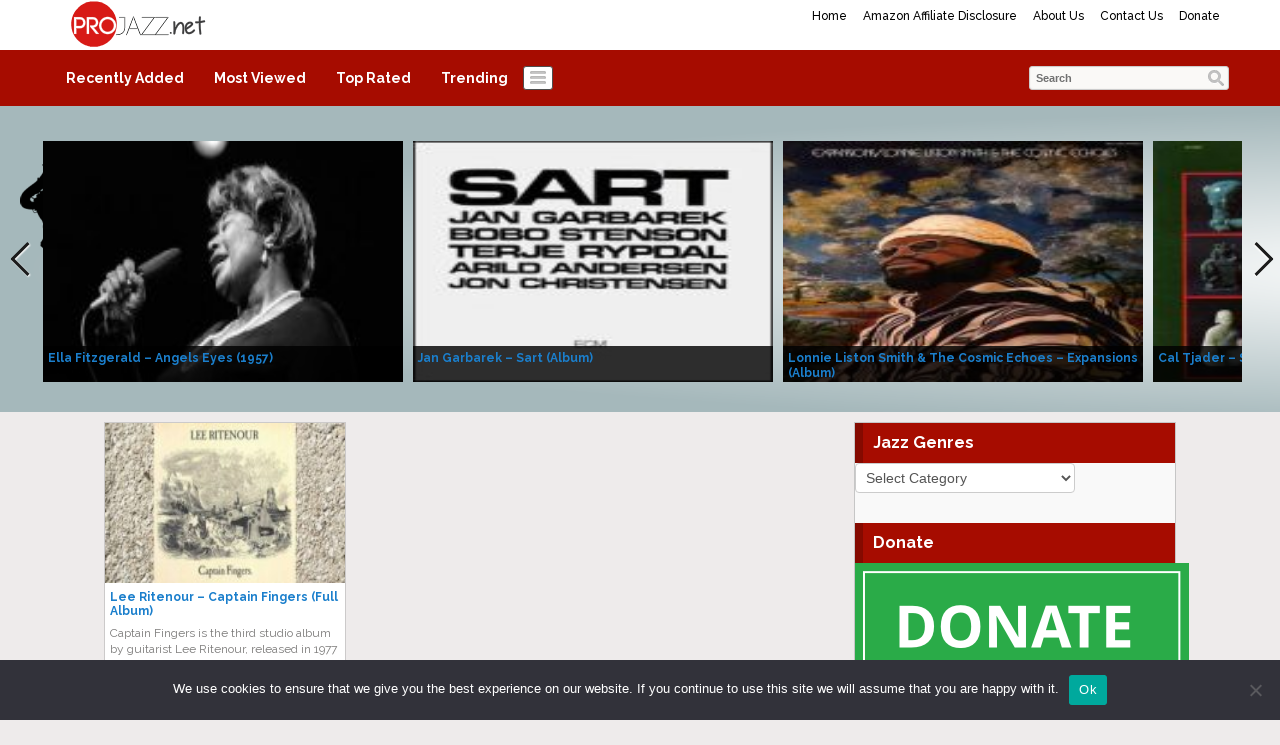

--- FILE ---
content_type: text/html; charset=UTF-8
request_url: http://projazz.net/tag/lee-ritenour-captain-fingers/
body_size: 12780
content:
<!DOCTYPE html>
<html lang="en-US">
<head>
<title>Lee Ritenour Captain Fingers | ProJazz.net</title>
<meta name="viewport" content="width=device-width, initial-scale=1.0">
<link rel="pingback" href="http://projazz.net/xmlrpc.php" />
<link href="https://fonts.googleapis.com/css?family=Raleway:300,400,500,600,700" rel="stylesheet">
<link rel="Shortcut Icon" href="http://projazz.net/wp-content/uploads/2020/04/ProJazzFavicon_5.png" type="image/x-icon" /><meta name='robots' content='max-image-preview:large' />
<link rel="alternate" type="application/rss+xml" title="ProJazz.net &raquo; Feed" href="http://projazz.net/feed/" />
<link rel="alternate" type="application/rss+xml" title="ProJazz.net &raquo; Comments Feed" href="http://projazz.net/comments/feed/" />
<link rel="alternate" type="application/rss+xml" title="ProJazz.net &raquo; Lee Ritenour Captain Fingers Tag Feed" href="http://projazz.net/tag/lee-ritenour-captain-fingers/feed/" />
<style id='wp-img-auto-sizes-contain-inline-css' type='text/css'>
img:is([sizes=auto i],[sizes^="auto," i]){contain-intrinsic-size:3000px 1500px}
/*# sourceURL=wp-img-auto-sizes-contain-inline-css */
</style>
<style id='wp-emoji-styles-inline-css' type='text/css'>

	img.wp-smiley, img.emoji {
		display: inline !important;
		border: none !important;
		box-shadow: none !important;
		height: 1em !important;
		width: 1em !important;
		margin: 0 0.07em !important;
		vertical-align: -0.1em !important;
		background: none !important;
		padding: 0 !important;
	}
/*# sourceURL=wp-emoji-styles-inline-css */
</style>
<style id='wp-block-library-inline-css' type='text/css'>
:root{--wp-block-synced-color:#7a00df;--wp-block-synced-color--rgb:122,0,223;--wp-bound-block-color:var(--wp-block-synced-color);--wp-editor-canvas-background:#ddd;--wp-admin-theme-color:#007cba;--wp-admin-theme-color--rgb:0,124,186;--wp-admin-theme-color-darker-10:#006ba1;--wp-admin-theme-color-darker-10--rgb:0,107,160.5;--wp-admin-theme-color-darker-20:#005a87;--wp-admin-theme-color-darker-20--rgb:0,90,135;--wp-admin-border-width-focus:2px}@media (min-resolution:192dpi){:root{--wp-admin-border-width-focus:1.5px}}.wp-element-button{cursor:pointer}:root .has-very-light-gray-background-color{background-color:#eee}:root .has-very-dark-gray-background-color{background-color:#313131}:root .has-very-light-gray-color{color:#eee}:root .has-very-dark-gray-color{color:#313131}:root .has-vivid-green-cyan-to-vivid-cyan-blue-gradient-background{background:linear-gradient(135deg,#00d084,#0693e3)}:root .has-purple-crush-gradient-background{background:linear-gradient(135deg,#34e2e4,#4721fb 50%,#ab1dfe)}:root .has-hazy-dawn-gradient-background{background:linear-gradient(135deg,#faaca8,#dad0ec)}:root .has-subdued-olive-gradient-background{background:linear-gradient(135deg,#fafae1,#67a671)}:root .has-atomic-cream-gradient-background{background:linear-gradient(135deg,#fdd79a,#004a59)}:root .has-nightshade-gradient-background{background:linear-gradient(135deg,#330968,#31cdcf)}:root .has-midnight-gradient-background{background:linear-gradient(135deg,#020381,#2874fc)}:root{--wp--preset--font-size--normal:16px;--wp--preset--font-size--huge:42px}.has-regular-font-size{font-size:1em}.has-larger-font-size{font-size:2.625em}.has-normal-font-size{font-size:var(--wp--preset--font-size--normal)}.has-huge-font-size{font-size:var(--wp--preset--font-size--huge)}.has-text-align-center{text-align:center}.has-text-align-left{text-align:left}.has-text-align-right{text-align:right}.has-fit-text{white-space:nowrap!important}#end-resizable-editor-section{display:none}.aligncenter{clear:both}.items-justified-left{justify-content:flex-start}.items-justified-center{justify-content:center}.items-justified-right{justify-content:flex-end}.items-justified-space-between{justify-content:space-between}.screen-reader-text{border:0;clip-path:inset(50%);height:1px;margin:-1px;overflow:hidden;padding:0;position:absolute;width:1px;word-wrap:normal!important}.screen-reader-text:focus{background-color:#ddd;clip-path:none;color:#444;display:block;font-size:1em;height:auto;left:5px;line-height:normal;padding:15px 23px 14px;text-decoration:none;top:5px;width:auto;z-index:100000}html :where(.has-border-color){border-style:solid}html :where([style*=border-top-color]){border-top-style:solid}html :where([style*=border-right-color]){border-right-style:solid}html :where([style*=border-bottom-color]){border-bottom-style:solid}html :where([style*=border-left-color]){border-left-style:solid}html :where([style*=border-width]){border-style:solid}html :where([style*=border-top-width]){border-top-style:solid}html :where([style*=border-right-width]){border-right-style:solid}html :where([style*=border-bottom-width]){border-bottom-style:solid}html :where([style*=border-left-width]){border-left-style:solid}html :where(img[class*=wp-image-]){height:auto;max-width:100%}:where(figure){margin:0 0 1em}html :where(.is-position-sticky){--wp-admin--admin-bar--position-offset:var(--wp-admin--admin-bar--height,0px)}@media screen and (max-width:600px){html :where(.is-position-sticky){--wp-admin--admin-bar--position-offset:0px}}

/*# sourceURL=wp-block-library-inline-css */
</style><style id='global-styles-inline-css' type='text/css'>
:root{--wp--preset--aspect-ratio--square: 1;--wp--preset--aspect-ratio--4-3: 4/3;--wp--preset--aspect-ratio--3-4: 3/4;--wp--preset--aspect-ratio--3-2: 3/2;--wp--preset--aspect-ratio--2-3: 2/3;--wp--preset--aspect-ratio--16-9: 16/9;--wp--preset--aspect-ratio--9-16: 9/16;--wp--preset--color--black: #000000;--wp--preset--color--cyan-bluish-gray: #abb8c3;--wp--preset--color--white: #ffffff;--wp--preset--color--pale-pink: #f78da7;--wp--preset--color--vivid-red: #cf2e2e;--wp--preset--color--luminous-vivid-orange: #ff6900;--wp--preset--color--luminous-vivid-amber: #fcb900;--wp--preset--color--light-green-cyan: #7bdcb5;--wp--preset--color--vivid-green-cyan: #00d084;--wp--preset--color--pale-cyan-blue: #8ed1fc;--wp--preset--color--vivid-cyan-blue: #0693e3;--wp--preset--color--vivid-purple: #9b51e0;--wp--preset--gradient--vivid-cyan-blue-to-vivid-purple: linear-gradient(135deg,rgb(6,147,227) 0%,rgb(155,81,224) 100%);--wp--preset--gradient--light-green-cyan-to-vivid-green-cyan: linear-gradient(135deg,rgb(122,220,180) 0%,rgb(0,208,130) 100%);--wp--preset--gradient--luminous-vivid-amber-to-luminous-vivid-orange: linear-gradient(135deg,rgb(252,185,0) 0%,rgb(255,105,0) 100%);--wp--preset--gradient--luminous-vivid-orange-to-vivid-red: linear-gradient(135deg,rgb(255,105,0) 0%,rgb(207,46,46) 100%);--wp--preset--gradient--very-light-gray-to-cyan-bluish-gray: linear-gradient(135deg,rgb(238,238,238) 0%,rgb(169,184,195) 100%);--wp--preset--gradient--cool-to-warm-spectrum: linear-gradient(135deg,rgb(74,234,220) 0%,rgb(151,120,209) 20%,rgb(207,42,186) 40%,rgb(238,44,130) 60%,rgb(251,105,98) 80%,rgb(254,248,76) 100%);--wp--preset--gradient--blush-light-purple: linear-gradient(135deg,rgb(255,206,236) 0%,rgb(152,150,240) 100%);--wp--preset--gradient--blush-bordeaux: linear-gradient(135deg,rgb(254,205,165) 0%,rgb(254,45,45) 50%,rgb(107,0,62) 100%);--wp--preset--gradient--luminous-dusk: linear-gradient(135deg,rgb(255,203,112) 0%,rgb(199,81,192) 50%,rgb(65,88,208) 100%);--wp--preset--gradient--pale-ocean: linear-gradient(135deg,rgb(255,245,203) 0%,rgb(182,227,212) 50%,rgb(51,167,181) 100%);--wp--preset--gradient--electric-grass: linear-gradient(135deg,rgb(202,248,128) 0%,rgb(113,206,126) 100%);--wp--preset--gradient--midnight: linear-gradient(135deg,rgb(2,3,129) 0%,rgb(40,116,252) 100%);--wp--preset--font-size--small: 13px;--wp--preset--font-size--medium: 20px;--wp--preset--font-size--large: 36px;--wp--preset--font-size--x-large: 42px;--wp--preset--spacing--20: 0.44rem;--wp--preset--spacing--30: 0.67rem;--wp--preset--spacing--40: 1rem;--wp--preset--spacing--50: 1.5rem;--wp--preset--spacing--60: 2.25rem;--wp--preset--spacing--70: 3.38rem;--wp--preset--spacing--80: 5.06rem;--wp--preset--shadow--natural: 6px 6px 9px rgba(0, 0, 0, 0.2);--wp--preset--shadow--deep: 12px 12px 50px rgba(0, 0, 0, 0.4);--wp--preset--shadow--sharp: 6px 6px 0px rgba(0, 0, 0, 0.2);--wp--preset--shadow--outlined: 6px 6px 0px -3px rgb(255, 255, 255), 6px 6px rgb(0, 0, 0);--wp--preset--shadow--crisp: 6px 6px 0px rgb(0, 0, 0);}:where(.is-layout-flex){gap: 0.5em;}:where(.is-layout-grid){gap: 0.5em;}body .is-layout-flex{display: flex;}.is-layout-flex{flex-wrap: wrap;align-items: center;}.is-layout-flex > :is(*, div){margin: 0;}body .is-layout-grid{display: grid;}.is-layout-grid > :is(*, div){margin: 0;}:where(.wp-block-columns.is-layout-flex){gap: 2em;}:where(.wp-block-columns.is-layout-grid){gap: 2em;}:where(.wp-block-post-template.is-layout-flex){gap: 1.25em;}:where(.wp-block-post-template.is-layout-grid){gap: 1.25em;}.has-black-color{color: var(--wp--preset--color--black) !important;}.has-cyan-bluish-gray-color{color: var(--wp--preset--color--cyan-bluish-gray) !important;}.has-white-color{color: var(--wp--preset--color--white) !important;}.has-pale-pink-color{color: var(--wp--preset--color--pale-pink) !important;}.has-vivid-red-color{color: var(--wp--preset--color--vivid-red) !important;}.has-luminous-vivid-orange-color{color: var(--wp--preset--color--luminous-vivid-orange) !important;}.has-luminous-vivid-amber-color{color: var(--wp--preset--color--luminous-vivid-amber) !important;}.has-light-green-cyan-color{color: var(--wp--preset--color--light-green-cyan) !important;}.has-vivid-green-cyan-color{color: var(--wp--preset--color--vivid-green-cyan) !important;}.has-pale-cyan-blue-color{color: var(--wp--preset--color--pale-cyan-blue) !important;}.has-vivid-cyan-blue-color{color: var(--wp--preset--color--vivid-cyan-blue) !important;}.has-vivid-purple-color{color: var(--wp--preset--color--vivid-purple) !important;}.has-black-background-color{background-color: var(--wp--preset--color--black) !important;}.has-cyan-bluish-gray-background-color{background-color: var(--wp--preset--color--cyan-bluish-gray) !important;}.has-white-background-color{background-color: var(--wp--preset--color--white) !important;}.has-pale-pink-background-color{background-color: var(--wp--preset--color--pale-pink) !important;}.has-vivid-red-background-color{background-color: var(--wp--preset--color--vivid-red) !important;}.has-luminous-vivid-orange-background-color{background-color: var(--wp--preset--color--luminous-vivid-orange) !important;}.has-luminous-vivid-amber-background-color{background-color: var(--wp--preset--color--luminous-vivid-amber) !important;}.has-light-green-cyan-background-color{background-color: var(--wp--preset--color--light-green-cyan) !important;}.has-vivid-green-cyan-background-color{background-color: var(--wp--preset--color--vivid-green-cyan) !important;}.has-pale-cyan-blue-background-color{background-color: var(--wp--preset--color--pale-cyan-blue) !important;}.has-vivid-cyan-blue-background-color{background-color: var(--wp--preset--color--vivid-cyan-blue) !important;}.has-vivid-purple-background-color{background-color: var(--wp--preset--color--vivid-purple) !important;}.has-black-border-color{border-color: var(--wp--preset--color--black) !important;}.has-cyan-bluish-gray-border-color{border-color: var(--wp--preset--color--cyan-bluish-gray) !important;}.has-white-border-color{border-color: var(--wp--preset--color--white) !important;}.has-pale-pink-border-color{border-color: var(--wp--preset--color--pale-pink) !important;}.has-vivid-red-border-color{border-color: var(--wp--preset--color--vivid-red) !important;}.has-luminous-vivid-orange-border-color{border-color: var(--wp--preset--color--luminous-vivid-orange) !important;}.has-luminous-vivid-amber-border-color{border-color: var(--wp--preset--color--luminous-vivid-amber) !important;}.has-light-green-cyan-border-color{border-color: var(--wp--preset--color--light-green-cyan) !important;}.has-vivid-green-cyan-border-color{border-color: var(--wp--preset--color--vivid-green-cyan) !important;}.has-pale-cyan-blue-border-color{border-color: var(--wp--preset--color--pale-cyan-blue) !important;}.has-vivid-cyan-blue-border-color{border-color: var(--wp--preset--color--vivid-cyan-blue) !important;}.has-vivid-purple-border-color{border-color: var(--wp--preset--color--vivid-purple) !important;}.has-vivid-cyan-blue-to-vivid-purple-gradient-background{background: var(--wp--preset--gradient--vivid-cyan-blue-to-vivid-purple) !important;}.has-light-green-cyan-to-vivid-green-cyan-gradient-background{background: var(--wp--preset--gradient--light-green-cyan-to-vivid-green-cyan) !important;}.has-luminous-vivid-amber-to-luminous-vivid-orange-gradient-background{background: var(--wp--preset--gradient--luminous-vivid-amber-to-luminous-vivid-orange) !important;}.has-luminous-vivid-orange-to-vivid-red-gradient-background{background: var(--wp--preset--gradient--luminous-vivid-orange-to-vivid-red) !important;}.has-very-light-gray-to-cyan-bluish-gray-gradient-background{background: var(--wp--preset--gradient--very-light-gray-to-cyan-bluish-gray) !important;}.has-cool-to-warm-spectrum-gradient-background{background: var(--wp--preset--gradient--cool-to-warm-spectrum) !important;}.has-blush-light-purple-gradient-background{background: var(--wp--preset--gradient--blush-light-purple) !important;}.has-blush-bordeaux-gradient-background{background: var(--wp--preset--gradient--blush-bordeaux) !important;}.has-luminous-dusk-gradient-background{background: var(--wp--preset--gradient--luminous-dusk) !important;}.has-pale-ocean-gradient-background{background: var(--wp--preset--gradient--pale-ocean) !important;}.has-electric-grass-gradient-background{background: var(--wp--preset--gradient--electric-grass) !important;}.has-midnight-gradient-background{background: var(--wp--preset--gradient--midnight) !important;}.has-small-font-size{font-size: var(--wp--preset--font-size--small) !important;}.has-medium-font-size{font-size: var(--wp--preset--font-size--medium) !important;}.has-large-font-size{font-size: var(--wp--preset--font-size--large) !important;}.has-x-large-font-size{font-size: var(--wp--preset--font-size--x-large) !important;}
/*# sourceURL=global-styles-inline-css */
</style>

<style id='classic-theme-styles-inline-css' type='text/css'>
/*! This file is auto-generated */
.wp-block-button__link{color:#fff;background-color:#32373c;border-radius:9999px;box-shadow:none;text-decoration:none;padding:calc(.667em + 2px) calc(1.333em + 2px);font-size:1.125em}.wp-block-file__button{background:#32373c;color:#fff;text-decoration:none}
/*# sourceURL=/wp-includes/css/classic-themes.min.css */
</style>
<link rel='stylesheet' id='cookie-notice-front-css' href='http://projazz.net/wp-content/plugins/cookie-notice/css/front.min.css?ver=2.5.11' type='text/css' media='all' />
<link rel='stylesheet' id='bootstrap-css' href='http://projazz.net/wp-content/themes/covertvideopress/css/bootstrap.min.css?ver=3.9.2' type='text/css' media='all' />
<link rel='stylesheet' id='theme-style-css' href='http://projazz.net/wp-content/themes/covertvideopress/style.css?ver=3.9.2' type='text/css' media='all' />
<link rel='stylesheet' id='jrating-style-css' href='http://projazz.net/wp-content/themes/covertvideopress/css/jRating.min.css?ver=3.9.2' type='text/css' media='all' />
<script type="text/javascript" id="cookie-notice-front-js-before">
/* <![CDATA[ */
var cnArgs = {"ajaxUrl":"http:\/\/projazz.net\/wp-admin\/admin-ajax.php","nonce":"64e0e58e31","hideEffect":"fade","position":"bottom","onScroll":false,"onScrollOffset":100,"onClick":false,"cookieName":"cookie_notice_accepted","cookieTime":2592000,"cookieTimeRejected":2592000,"globalCookie":false,"redirection":false,"cache":true,"revokeCookies":false,"revokeCookiesOpt":"automatic"};

//# sourceURL=cookie-notice-front-js-before
/* ]]> */
</script>
<script type="text/javascript" src="http://projazz.net/wp-content/plugins/cookie-notice/js/front.min.js?ver=2.5.11" id="cookie-notice-front-js"></script>
<script type="text/javascript" src="http://projazz.net/wp-includes/js/jquery/jquery.min.js?ver=3.7.1" id="jquery-core-js"></script>
<script type="text/javascript" src="http://projazz.net/wp-includes/js/jquery/jquery-migrate.min.js?ver=3.4.1" id="jquery-migrate-js"></script>
<script type="text/javascript" id="jquery_masonry-js-extra">
/* <![CDATA[ */
var IMWB_VIDEOPRESS = {"masnoryCW":"242"};
//# sourceURL=jquery_masonry-js-extra
/* ]]> */
</script>
<script type="text/javascript" src="http://projazz.net/wp-content/themes/covertvideopress/scripts/masonry.pkgd.min.js?ver=6.9" id="jquery_masonry-js"></script>
<script type="text/javascript" src="http://projazz.net/wp-content/themes/covertvideopress/scripts/jquery.contentcarousel.min.js?ver=6.9" id="contentcarousel-js"></script>
<script type="text/javascript" id="simplemodal-js-extra">
/* <![CDATA[ */
var SimpleModalLeadCaptureL10n = {"empty_email":"The email field is empty.","empty_all":"All fields are required.","empty_firstname":"The first name field is empty.","empty_lastname":"The last name field is empty."};
//# sourceURL=simplemodal-js-extra
/* ]]> */
</script>
<script type="text/javascript" src="http://projazz.net/wp-content/themes/covertvideopress/scripts/jquery.simplemodal.1.4.4.min.js?ver=1.4.4" id="simplemodal-js"></script>
<link rel="https://api.w.org/" href="http://projazz.net/wp-json/" /><link rel="alternate" title="JSON" type="application/json" href="http://projazz.net/wp-json/wp/v2/tags/19931" /><link rel="EditURI" type="application/rsd+xml" title="RSD" href="http://projazz.net/xmlrpc.php?rsd" />
<meta name="generator" content="WordPress 6.9" />
   <style type="text/css">body { background: #eeebeb; }</style>
   <style type="text/css" id="custom-background-css">
body.custom-background { background-color: #eeebeb; }
</style>
	
<!-- Open Graph protocol meta data -->
<meta property="og:url" content="http://projazz.net/tag/lee-ritenour-captain-fingers/">
<meta property="og:title" content="Lee Ritenour Captain Fingers | ProJazz.net">
<meta property="og:site_name" content="ProJazz.net">
<meta property="og:description" content="The best jazz music online">
<meta property="og:type" content="website">
<!-- Could not find an image! -->
<meta property="og:locale" content="en_us">
<!--  Open Graph protocol meta data  -->
<script type="text/javascript">
// <![CDATA[
	var imwbvp_flashvars = {};
//	var imwbvp_params = { wmode: "opaque", allowfullscreen: "true", allowscriptaccess: "always", allownetworking: "internal" };
	var imwbvp_params = { wmode: "opaque", allowfullscreen: "true", allowscriptaccess: "always"};
	var imwbvp_attributes = {};
	var imwbvp_expressinstall = "http://projazz.net/wp-content/themes/covertvideopress/assets/expressinstall.swf";
	var imwbvp_ajaxurl = 'http://projazz.net/wp-admin/admin-ajax.php';
// ]]>
</script>
<script src="http://projazz.net/wp-content/themes/covertvideopress/assets/jRating.jquery.min.js"></script>
<script>
jQuery(document).ready(function($) {
   $(".rating").jRating({phpPath: imwbvp_ajaxurl,bigStarsPath: 'http://projazz.net/wp-content/themes/covertvideopress/assets/icons/stars.png',smallStarsPath: 'http://projazz.net/wp-content/themes/covertvideopress/assets/icons/small.png',type:  'small',length : 5,rateMax : 5,step: true,  isDisabled: true,  showRateInfo:false});
   $(".widget_rating").jRating({phpPath: imwbvp_ajaxurl,bigStarsPath: 'http://projazz.net/wp-content/themes/covertvideopress/assets/icons/stars.png',smallStarsPath: 'http://projazz.net/wp-content/themes/covertvideopress/assets/icons/small.png',type: 'small',length : 5,rateMax : 5,step: true,isDisabled: true,showRateInfo:false});
function imwb_adjust_sidebar() {
  var postHeight = $('.video').eq(1).outerHeight();
  var marginBottom = parseInt($('.video').eq(1).css('marginBottom'));
  var sidebarHeight = $('#content_sidebar').outerHeight();
  if(sidebarHeight < postHeight){
     adjHeight = postHeight;
  } else {
     postHeight += marginBottom;
     var rowsSpanned = Math.ceil(sidebarHeight / postHeight);
     var adjHeight = Math.ceil(rowsSpanned *  postHeight);
     adjHeight -= marginBottom;
  }
  $('#content_sidebar').css('height', adjHeight);
}

function imwb_adjust_wrapper() {

   if (!$('#content_sidebar').is(':visible'))
      return;

   var bWidth = $('body').outerWidth();
   var sWidth = $('#content_sidebar').outerWidth();
   var pWidth = $('.video').outerWidth() + 8;
   var wWidth = bWidth - 40 - sWidth;
   var nCols = Math.floor(wWidth / pWidth);
   nCols = Math.max( nCols, 1 );

   var nwWidth = pWidth*nCols+sWidth;
   $('#videos_wrapper').css('width', nwWidth);
   $('#pagination_wrapper').css('width', nwWidth);
}

imwb_adjust_wrapper();
imwb_adjust_sidebar();

$(window).smartresize(function(){
   imwb_adjust_wrapper();
   imwb_adjust_sidebar();
});
$('a.cvp-ctr-track').on('click', function(event) {
   var btn = this;
   var data = { action :'update_ctr_action', postid: $(btn).attr('data-post-item'), nonce : 'ff25fd2eb4'};
   $.ajax({async: true, type: 'POST', url: 'http://projazz.net/wp-admin/admin-ajax.php', data: data,  dataType: 'json'});
});
});
  var render_sidebar = function() {}
</script>
<script src="http://projazz.net/wp-content/themes/covertvideopress/scripts/script.min.js" type="text/javascript"></script>
<style>
#header-wrapper  {background-color: #FFFFFF; }
.carousel .caption { background-color:#f1d809;border: 1px solid #b5a207;}
.page-menu { background-color: #FFFFFF;}
.page-menu ul li > ul.children, .page-menu ul li > ul.sub-menu { background-color: #FFFFFF;border-left: 1px solid #bfbfbf;border-right: 1px solid #bfbfbf;border-bottom: 1px solid #bfbfbf;left: 3px;}
.page-menu li:hover { background-color: #808080; color: #000000;}
.page-menu li a {	color: #000000;}
.carousel.row-fluid{background-image: url("http://projazz.net/wp-content/uploads/2017/02/JazzBG_final-2-light-radial.png");}
#carousel .ca-item h3 a {color: #1b7fcc;}
#carousel .ca-item h3 a:hover {color: #9C9C9C;}

#content_sidebar, #post-sidebar,#widgets_404 {color: #A60C00;background-color: #F9F9F9;}
#content_sidebar ul ul li a:hover, #widgets_404 ul ul li a:hover,#post-sidebar ul ul li a:hover{background-color:  #bbbbbb;}
#content_sidebar ul ul li a, #widgets_404 ul ul li a,#post-sidebar ul ul li a { color: #3e3e3e;}
#content_sidebar {border: 1px solid #C6C6C6;}
#footer-wrapper  {border-top: 1px solid #dddddd; background-color: #a9bbbe; }

button.categories { background-color: #FFFFFF;}
button.categories:hover,button.categories.active, button.categories.active:hover{background-color: #7d0900; color: #ffffff; }
#navigation { background-color: #A60C00;}
#navigation > ul li:hover,#navigation > ul li.current-cat { background-color: #7d0900; color: #ffffff;}
#navigation > ul li a { color: #FFFFFF;}
 .video_entry { border: 1px solid #CCCACA; background-color: #ffffff; }

#post-sidebar { border: 1px solid #CCCACA;}
#post-sidebar.right {border-left:0px;}
#post-sidebar.left {border-right:0px;}
#navigation li.current-cat a{ font-weight: bold;color: #ede7c2;}
.widget-title { background-color: #A60C00; color: #FFFFFF;}
.video .title a,.video .title a:visited {  color: #1b7fcc;}
.video .title a:hover { color: #9C9C9C; }
.video{border: 1px solid #CCCACA;background-color: #FFFFFF}
.video .stats {border-top: 1px solid #CCCACA;}
.video { height:  375px;}
.video .description {height: 128px; color: #7c7b7a;}
.site-header hgroup {background: url(http://projazz.net/wp-content/uploads/2024/11/ProJazzLogo_7.png);background-repeat:no-repeat;background-size:contain;background-position:left;}
.site-title,.site-description {position: absolute;clip: rect(1px 1px 1px 1px); /* IE7 */	clip: rect(1px, 1px, 1px, 1px);}
.site-title,.site-description {color: #blank;}
</style>
<script async src="//pagead2.googlesyndication.com/pagead/js/adsbygoogle.js"></script>
<script>
  (adsbygoogle = window.adsbygoogle || []).push({
    google_ad_client: "ca-pub-4778359871944776",
    enable_page_level_ads: true
  });
</script>

<script>
  (function(i,s,o,g,r,a,m){i['GoogleAnalyticsObject']=r;i[r]=i[r]||function(){
  (i[r].q=i[r].q||[]).push(arguments)},i[r].l=1*new Date();a=s.createElement(o),
  m=s.getElementsByTagName(o)[0];a.async=1;a.src=g;m.parentNode.insertBefore(a,m)
  })(window,document,'script','https://www.google-analytics.com/analytics.js','ga');

  ga('create', 'UA-51986711-5', 'auto');
  ga('send', 'pageview');

</script>

<meta name="google-site-verification" content="p0NRZD7ibBAF5Hq2e4_huD3QlhF1q7AlFviJahN5XFM" />

<meta name="google-site-verification" content="I7UW1p7iSVmrH5Xf5-fi8rfsRgC1EIR1stDidJyQP2o" />

<meta name="p:domain_verify" content="5aae7aa935826c1f35604e675a9e4795"/></head>
<body class="archive tag tag-lee-ritenour-captain-fingers tag-19931 custom-background wp-theme-covertvideopress cookies-not-set">

<div id="header-wrapper" class="container-fluid">
<div class="row-fluid">
   <div id="header" class="clearfix">
      <div class="page-menu"><ul><li ><a href="http://projazz.net/">Home</a></li><li class="page_item page-item-30282"><a href="http://projazz.net/amazon-associate-program-disclosure/">Amazon Affiliate Disclosure</a></li><li class="page_item page-item-1476"><a href="http://projazz.net/about-us/">About Us</a></li><li class="page_item page-item-1480"><a href="http://projazz.net/contact-us/">Contact Us</a></li><li class="page_item page-item-26087"><a href="http://projazz.net/donate/">Donate</a></li></ul></div>   <header class="site-header" role="banner">
     <a href="http://projazz.net/" title="ProJazz.net" rel="home">
     	<hgroup>
     		<h1 class="site-title">ProJazz.net</h1>
     		<h2 class="site-description">The best jazz music online</h2>
     	</hgroup>
     </a>
   </header>
   </div>
   <div id="navigation">
       <ul>
           <li class="cat-item">
          <a title="Recently Added" href="http://projazz.net?so=rav">Recently Added</a>
       </li>
           <li class="cat-item">
          <a title="Most Viewed" href="http://projazz.net?so=mvv">Most Viewed</a>
       </li>
              <li class="cat-item">
             <a title="Top Rated" href="http://projazz.net?so=trv">Top Rated</a>
          </li>
              <li class="cat-item">
             <a title="Trending" href="http://projazz.net?so=tdv">Trending</a>
          </li>
    
    </ul>
        <button class="categories"><em></em></button>
    <div class="categories dropdown hidden">
    <span class="caret"></span>
    <div class="cat-list clearfix">
     <ul>
   	<li class="cat-item cat-item-91"><a href="http://projazz.net/category/avant-garde-jazz/" title="View all posts filed under Avant-Garde Jazz">Avant-Garde Jazz</a>
</li>
	<li class="cat-item cat-item-47"><a href="http://projazz.net/category/bebop/" title="View all posts filed under Bebop">Bebop</a>
</li>
	<li class="cat-item cat-item-1913"><a href="http://projazz.net/category/chamber-jazz/" title="View all posts filed under Chamber Jazz">Chamber Jazz</a>
</li>
	<li class="cat-item cat-item-20593"><a href="http://projazz.net/category/contemporary-jazz/" title="View all posts filed under Contemporary Jazz">Contemporary Jazz</a>
</li>
	<li class="cat-item cat-item-6"><a href="http://projazz.net/category/cool-jazz/" title="View all posts filed under Cool Jazz">Cool Jazz</a>
</li>
	<li class="cat-item cat-item-1"><a href="http://projazz.net/category/early-jazz/" title="View all posts filed under Early Jazz">Early Jazz</a>
</li>
	<li class="cat-item cat-item-106"><a href="http://projazz.net/category/ethno-jazz/" title="View all posts filed under Ethno Jazz">Ethno Jazz</a>
</li>
	<li class="cat-item cat-item-78"><a href="http://projazz.net/category/gypsy-jazz/" title="View all posts filed under Gypsy Jazz">Gypsy Jazz</a>
</li>
	<li class="cat-item cat-item-55"><a href="http://projazz.net/category/hard-bop/" title="View all posts filed under Hard Bop">Hard Bop</a>
</li>
	<li class="cat-item cat-item-20333"><a href="http://projazz.net/category/jazz-doku/" title="View all posts filed under Jazz Doku">Jazz Doku</a>
</li>
	<li class="cat-item cat-item-89"><a href="http://projazz.net/category/jazz-fusion/" title="View all posts filed under Jazz Fusion">Jazz Fusion</a>
</li>
	<li class="cat-item cat-item-92"><a href="http://projazz.net/category/latin-jazz/" title="View all posts filed under Latin Jazz">Latin Jazz</a>
</li>
	<li class="cat-item cat-item-81"><a href="http://projazz.net/category/mainstream-jazz/" title="View all posts filed under Mainstream Jazz">Mainstream Jazz</a>
</li>
	<li class="cat-item cat-item-63"><a href="http://projazz.net/category/modal-jazz/" title="View all posts filed under Modal Jazz">Modal Jazz</a>
</li>
	<li class="cat-item cat-item-98"><a href="http://projazz.net/category/post-bop/" title="View all posts filed under Post-bop">Post-bop</a>
</li>
	<li class="cat-item cat-item-71"><a href="http://projazz.net/category/smooth-jazz/" title="View all posts filed under Smooth Jazz">Smooth Jazz</a>
</li>
	<li class="cat-item cat-item-100"><a href="http://projazz.net/category/soul-jazz/" title="View all posts filed under Soul Jazz">Soul Jazz</a>
</li>
	<li class="cat-item cat-item-96"><a href="http://projazz.net/category/straight-ahead-jazz/" title="View all posts filed under Straight-Ahead Jazz">Straight-Ahead Jazz</a>
</li>
	<li class="cat-item cat-item-19"><a href="http://projazz.net/category/swing/" title="View all posts filed under Swing">Swing</a>
</li>
	<li class="cat-item cat-item-74"><a href="http://projazz.net/category/vocal-jazz/" title="View all posts filed under Vocal Jazz">Vocal Jazz</a>
</li>
    </ul>
   </div>
   </div>
   <div id="search"> <form id="searchform" class="searchform" action="http://projazz.net/" method="get" role="search">
<div>
<label class="screen-reader-text" for="s">Search for:</label>
<input id="s" type="text" name="s" value="Search" onblur="if (this.value == '') {this.value = 'Search';}" onfocus="if (this.value == 'Search') {this.value = '';}">
<input id="searchsubmit" type="submit" value="Search">
</div>
</form> </div>
   </div>
</div>
</div>
<div class="container-fluid">
<div class="carousel row-fluid">
 <div id="carousel">
<div class="ca-wrapper">

      <div class="ca-item ca-item-1" data-post-item="48090">
        <div class="ca-item-main">
          <div class="ca-item-main-img">
             <a href="http://projazz.net/ella-fitzgerald-angels-eyes-1957/" title="Ella Fitzgerald &#8211; Angels Eyes (1957)" ><img src="http://projazz.net/wp-content/uploads/2026/01/Ella-Fitzgerald-200x108.jpg" width="100%" height="100%" title="Ella Fitzgerald &#8211; Angels Eyes (1957)" alt="Ella Fitzgerald &#8211; Angels Eyes (1957)"></a>
           </div>
           <h3><a class="cvp-ctr-track" data-post-item='48090' href="http://projazz.net/ella-fitzgerald-angels-eyes-1957/" title="Ella Fitzgerald &#8211; Angels Eyes (1957)">Ella Fitzgerald &#8211; Angels Eyes (1957)</a></h3>
        </div>
      </div>
  
      <div class="ca-item ca-item-2" data-post-item="48085">
        <div class="ca-item-main">
          <div class="ca-item-main-img">
             <a href="http://projazz.net/jan-garbarek-sart-album/" title="Jan Garbarek &#8211; Sart (Album)" ><img src="http://projazz.net/wp-content/uploads/2026/01/Jan-Garbarek-Sart_300-145x150.jpg" width="100%" height="100%" title="Jan Garbarek &#8211; Sart (Album)" alt="Jan Garbarek &#8211; Sart (Album)"></a>
           </div>
           <h3><a class="cvp-ctr-track" data-post-item='48085' href="http://projazz.net/jan-garbarek-sart-album/" title="Jan Garbarek &#8211; Sart (Album)">Jan Garbarek &#8211; Sart (Album)</a></h3>
        </div>
      </div>
  
      <div class="ca-item ca-item-3" data-post-item="48081">
        <div class="ca-item-main">
          <div class="ca-item-main-img">
             <a href="http://projazz.net/lonnie-liston-smith-the-cosmic-echoes-expansions-album/" title="Lonnie Liston Smith &#038; The Cosmic Echoes &#8211; Expansions (Album)" ><img src="http://projazz.net/wp-content/uploads/2026/01/Lonnie_Liston_Smith_Expansions_300-150x150.jpg" width="100%" height="100%" title="Lonnie Liston Smith &#038; The Cosmic Echoes &#8211; Expansions (Album)" alt="Lonnie Liston Smith &#038; The Cosmic Echoes &#8211; Expansions (Album)"></a>
           </div>
           <h3><a class="cvp-ctr-track" data-post-item='48081' href="http://projazz.net/lonnie-liston-smith-the-cosmic-echoes-expansions-album/" title="Lonnie Liston Smith &#038; The Cosmic Echoes &#8211; Expansions (Album)">Lonnie Liston Smith &#038; The Cosmic Echoes &#8211; Expansions (Album)</a></h3>
        </div>
      </div>
  
      <div class="ca-item ca-item-4" data-post-item="48074">
        <div class="ca-item-main">
          <div class="ca-item-main-img">
             <a href="http://projazz.net/cal-tjader-several-shades-of-jade/" title="Cal Tjader &#8211; Several Shades of Jade" ><img src="http://projazz.net/wp-content/uploads/2026/01/cal-tjader-Several_Shades_of_Jade_300-151x150.jpg" width="100%" height="100%" title="Cal Tjader &#8211; Several Shades of Jade" alt="Cal Tjader &#8211; Several Shades of Jade"></a>
           </div>
           <h3><a class="cvp-ctr-track" data-post-item='48074' href="http://projazz.net/cal-tjader-several-shades-of-jade/" title="Cal Tjader &#8211; Several Shades of Jade">Cal Tjader &#8211; Several Shades of Jade</a></h3>
        </div>
      </div>
  
      <div class="ca-item ca-item-5" data-post-item="48069">
        <div class="ca-item-main">
          <div class="ca-item-main-img">
             <a href="http://projazz.net/dave-weckl-band-multiplicity/" title="Dave Weckl Band &#8211; Multiplicity" ><img src="http://projazz.net/wp-content/uploads/2026/01/dave-weckl-Multiplicity_300-152x150.jpg" width="100%" height="100%" title="Dave Weckl Band &#8211; Multiplicity" alt="Dave Weckl Band &#8211; Multiplicity"></a>
           </div>
           <h3><a class="cvp-ctr-track" data-post-item='48069' href="http://projazz.net/dave-weckl-band-multiplicity/" title="Dave Weckl Band &#8211; Multiplicity">Dave Weckl Band &#8211; Multiplicity</a></h3>
        </div>
      </div>
  
      <div class="ca-item ca-item-6" data-post-item="48065">
        <div class="ca-item-main">
          <div class="ca-item-main-img">
             <a href="http://projazz.net/pharoah-sanders-crescent-with-love/" title="Pharoah Sanders &#8211; Crescent with Love" ><img src="http://projazz.net/wp-content/uploads/2026/01/Pharoah_Sanders_Crescent_with_Love_300-152x150.jpg" width="100%" height="100%" title="Pharoah Sanders &#8211; Crescent with Love" alt="Pharoah Sanders &#8211; Crescent with Love"></a>
           </div>
           <h3><a class="cvp-ctr-track" data-post-item='48065' href="http://projazz.net/pharoah-sanders-crescent-with-love/" title="Pharoah Sanders &#8211; Crescent with Love">Pharoah Sanders &#8211; Crescent with Love</a></h3>
        </div>
      </div>
  
      <div class="ca-item ca-item-7" data-post-item="48062">
        <div class="ca-item-main">
          <div class="ca-item-main-img">
             <a href="http://projazz.net/weather-report-sportin-life/" title="Weather Report &#8211; Sportin&#8217; Life" ><img src="http://projazz.net/wp-content/uploads/2026/01/weather-report-sportin-life-150x150.jpg" width="100%" height="100%" title="Weather Report &#8211; Sportin&#8217; Life" alt="Weather Report &#8211; Sportin&#8217; Life"></a>
           </div>
           <h3><a class="cvp-ctr-track" data-post-item='48062' href="http://projazz.net/weather-report-sportin-life/" title="Weather Report &#8211; Sportin&#8217; Life">Weather Report &#8211; Sportin&#8217; Life</a></h3>
        </div>
      </div>
  
      <div class="ca-item ca-item-8" data-post-item="48056">
        <div class="ca-item-main">
          <div class="ca-item-main-img">
             <a href="http://projazz.net/cedar-walton-quartet-bolivia/" title="Cedar Walton Quartet &#8211; Bolivia" ><img src="http://projazz.net/wp-content/uploads/2026/01/cedar-walton-third-set_300-152x150.jpg" width="100%" height="100%" title="Cedar Walton Quartet &#8211; Bolivia" alt="Cedar Walton Quartet &#8211; Bolivia"></a>
           </div>
           <h3><a class="cvp-ctr-track" data-post-item='48056' href="http://projazz.net/cedar-walton-quartet-bolivia/" title="Cedar Walton Quartet &#8211; Bolivia">Cedar Walton Quartet &#8211; Bolivia</a></h3>
        </div>
      </div>
  
      <div class="ca-item ca-item-9" data-post-item="48048">
        <div class="ca-item-main">
          <div class="ca-item-main-img">
             <a href="http://projazz.net/ella-fitzgerald-all-of-you/" title="Ella Fitzgerald &#8211; All Of You" ><img src="http://projazz.net/wp-content/uploads/2026/01/ella-fitzgerald-Dream-dancing_200-155x150.jpg" width="100%" height="100%" title="Ella Fitzgerald &#8211; All Of You" alt="Ella Fitzgerald &#8211; All Of You"></a>
           </div>
           <h3><a class="cvp-ctr-track" data-post-item='48048' href="http://projazz.net/ella-fitzgerald-all-of-you/" title="Ella Fitzgerald &#8211; All Of You">Ella Fitzgerald &#8211; All Of You</a></h3>
        </div>
      </div>
  
      <div class="ca-item ca-item-10" data-post-item="48045">
        <div class="ca-item-main">
          <div class="ca-item-main-img">
             <a href="http://projazz.net/dexter-gordon-dexter-calling/" title="Dexter Gordon &#8211; Dexter Calling&#8230;" ><img src="http://projazz.net/wp-content/uploads/2026/01/dexter-gordon-Dexter_Calling_250-150x150.jpg" width="100%" height="100%" title="Dexter Gordon &#8211; Dexter Calling&#8230;" alt="Dexter Gordon &#8211; Dexter Calling&#8230;"></a>
           </div>
           <h3><a class="cvp-ctr-track" data-post-item='48045' href="http://projazz.net/dexter-gordon-dexter-calling/" title="Dexter Gordon &#8211; Dexter Calling&#8230;">Dexter Gordon &#8211; Dexter Calling&#8230;</a></h3>
        </div>
      </div>
    </div>
 </div>
</div>
</div>
<div class="row-fluid">
<div id ="videos_wrapper">
<div id="content_sidebar" class="stamp topright">
<ul>
	<li id="categories-2" class="widget-container widget_categories"><h3 class="widget-title">Jazz Genres</h3><form action="http://projazz.net" method="get"><label class="screen-reader-text" for="cat">Jazz Genres</label><select  name='cat' id='cat' class='postform'>
	<option value='-1'>Select Category</option>
	<option class="level-0" value="91">Avant-Garde Jazz&nbsp;&nbsp;(382)</option>
	<option class="level-0" value="47">Bebop&nbsp;&nbsp;(466)</option>
	<option class="level-0" value="1913">Chamber Jazz&nbsp;&nbsp;(121)</option>
	<option class="level-0" value="20593">Contemporary Jazz&nbsp;&nbsp;(439)</option>
	<option class="level-0" value="6">Cool Jazz&nbsp;&nbsp;(463)</option>
	<option class="level-0" value="1">Early Jazz&nbsp;&nbsp;(177)</option>
	<option class="level-0" value="106">Ethno Jazz&nbsp;&nbsp;(136)</option>
	<option class="level-0" value="78">Gypsy Jazz&nbsp;&nbsp;(58)</option>
	<option class="level-0" value="55">Hard Bop&nbsp;&nbsp;(1,046)</option>
	<option class="level-0" value="20333">Jazz Doku&nbsp;&nbsp;(15)</option>
	<option class="level-0" value="89">Jazz Fusion&nbsp;&nbsp;(647)</option>
	<option class="level-0" value="92">Latin Jazz&nbsp;&nbsp;(377)</option>
	<option class="level-0" value="81">Mainstream Jazz&nbsp;&nbsp;(609)</option>
	<option class="level-0" value="63">Modal Jazz&nbsp;&nbsp;(194)</option>
	<option class="level-0" value="98">Post-bop&nbsp;&nbsp;(790)</option>
	<option class="level-0" value="71">Smooth Jazz&nbsp;&nbsp;(229)</option>
	<option class="level-0" value="100">Soul Jazz&nbsp;&nbsp;(495)</option>
	<option class="level-0" value="96">Straight-Ahead Jazz&nbsp;&nbsp;(134)</option>
	<option class="level-0" value="19">Swing&nbsp;&nbsp;(686)</option>
	<option class="level-0" value="74">Vocal Jazz&nbsp;&nbsp;(656)</option>
</select>
</form><script type="text/javascript">
/* <![CDATA[ */

( ( dropdownId ) => {
	const dropdown = document.getElementById( dropdownId );
	function onSelectChange() {
		setTimeout( () => {
			if ( 'escape' === dropdown.dataset.lastkey ) {
				return;
			}
			if ( dropdown.value && parseInt( dropdown.value ) > 0 && dropdown instanceof HTMLSelectElement ) {
				dropdown.parentElement.submit();
			}
		}, 250 );
	}
	function onKeyUp( event ) {
		if ( 'Escape' === event.key ) {
			dropdown.dataset.lastkey = 'escape';
		} else {
			delete dropdown.dataset.lastkey;
		}
	}
	function onClick() {
		delete dropdown.dataset.lastkey;
	}
	dropdown.addEventListener( 'keyup', onKeyUp );
	dropdown.addEventListener( 'click', onClick );
	dropdown.addEventListener( 'change', onSelectChange );
})( "cat" );

//# sourceURL=WP_Widget_Categories%3A%3Awidget
/* ]]> */
</script>
</li><li id="paypal_donations-2" class="widget-container widget_paypal_donations"><h3 class="widget-title">Donate</h3><!-- Begin PayPal Donations by https://www.tipsandtricks-hq.com/paypal-donations-widgets-plugin -->

<form action="https://www.paypal.com/cgi-bin/webscr" method="post" target="_blank">
    <div class="paypal-donations">
        <input type="hidden" name="cmd" value="_donations" />
        <input type="hidden" name="bn" value="TipsandTricks_SP" />
        <input type="hidden" name="business" value="halyna.yarosh@gmail.com" />
        <input type="hidden" name="return" value="http://projazz.net/thanks/" />
        <input type="hidden" name="rm" value="0" />
        <input type="hidden" name="currency_code" value="USD" />
        <input type="hidden" name="lc" value="US" />
        <input type="image" style="cursor: pointer;" src="http://projazz.net/wp-content/uploads/2019/01/donate-banner-paypal.png" name="submit" alt="PayPal - The safer, easier way to pay online." />
        <img alt="" src="https://www.paypalobjects.com/en_US/i/scr/pixel.gif" width="1" height="1" />
    </div>
</form>
<!-- End PayPal Donations -->
</li><li id="media_image-6" class="widget-container widget_media_image"><a href="http://projazz.net/how-to-play-jazz-piano"><img width="600" height="300" src="http://projazz.net/wp-content/uploads/2024/12/how-to-play-jazz-piano-2_600x300.jpg" class="image wp-image-42749  attachment-full size-full" alt="" style="max-width: 100%; height: auto;" title="Learn How To Play Jazz Piano" decoding="async" fetchpriority="high" srcset="http://projazz.net/wp-content/uploads/2024/12/how-to-play-jazz-piano-2_600x300.jpg 600w, http://projazz.net/wp-content/uploads/2024/12/how-to-play-jazz-piano-2_600x300-300x150.jpg 300w, http://projazz.net/wp-content/uploads/2024/12/how-to-play-jazz-piano-2_600x300-200x100.jpg 200w" sizes="(max-width: 600px) 100vw, 600px" /></a></li></ul>
</div>
<div class="video">
<div class="video_thumb">
   <a class="cvp-ctr-track" data-post-item="19689" href="http://projazz.net/lee-ritenour-captain-fingers-full-album/" title="Lee Ritenour &#8211; Captain Fingers (Full Album)"  >
<img src="http://projazz.net/wp-content/uploads/2017/09/ritenour-captain-fingers_426x240_compressed-200x113.jpg" width="240px" height="160px" title="Lee Ritenour &#8211; Captain Fingers (Full Album)" alt="Lee Ritenour &#8211; Captain Fingers (Full Album)"></a>
</div>
<div class="title">
<a class="cvp-ctr-track" data-post-item="19689" href="http://projazz.net/lee-ritenour-captain-fingers-full-album/" title="Lee Ritenour &#8211; Captain Fingers (Full Album)">Lee Ritenour &#8211; Captain Fingers (Full Album)</a>
</div>
<div class="description">
Captain Fingers is the third studio album by guitarist Lee Ritenour, released in 1977 by Epic Records. [amazon box=&#8221;B01B3IKD8Q&#8221;] Track listing: 1. &#8220;Captain Fingers&#8221; Lee <a class="moretag cvp-ctr-track" data-post-item="19689" href="http://projazz.net/lee-ritenour-captain-fingers-full-album/">[More]</a></div>
   <div class="stats">
      <a id="views" href="http://projazz.net/lee-ritenour-captain-fingers-full-album/">3,512 views</a>
         <div class="rating right" data-average="4" data-id="19689"></div>
         
   </div>
   

</div>
</div>
</div>
<div id="footer-wrapper">
 <div id="footer" class="three">
 <div id="first" class="widget-area">
<ul>
	<li id="nav_menu-3" class="widget-container widget_nav_menu"><div class="menu-menu-2-container"><ul id="menu-menu-2" class="menu"><li id="menu-item-1491" class="menu-item menu-item-type-post_type menu-item-object-page menu-item-1491"><a href="http://projazz.net/terms-of-use/">Terms of Use</a></li>
<li id="menu-item-1492" class="menu-item menu-item-type-post_type menu-item-object-page menu-item-1492"><a href="http://projazz.net/privacy-policy/">Privacy Policy</a></li>
<li id="menu-item-1487" class="menu-item menu-item-type-post_type menu-item-object-page menu-item-1487"><a href="http://projazz.net/anti-spam-policy/">Anti Spam Policy</a></li>
<li id="menu-item-1490" class="menu-item menu-item-type-post_type menu-item-object-page menu-item-1490"><a href="http://projazz.net/disclaimer/">Disclaimer</a></li>
<li id="menu-item-1488" class="menu-item menu-item-type-post_type menu-item-object-page menu-item-1488"><a href="http://projazz.net/digital-millennium-copyright-act-notice/">Digital Millennium Copyright Act Notice</a></li>
<li id="menu-item-1489" class="menu-item menu-item-type-post_type menu-item-object-page menu-item-1489"><a href="http://projazz.net/affiliate-disclosure/">Affiliate Disclosure</a></li>
</ul></div></li></ul>
</div>

<div id="second" class="widget-area">
<ul>
	<li id="media_image-14" class="widget-container widget_media_image"><a href="https://amzn.to/3VnWe67" target="_blank"><img width="1024" height="259" src="http://projazz.net/wp-content/uploads/2024/12/deligtful-gifts-small-1024x259.jpg" class="image wp-image-42765  attachment-large size-large" alt="" style="max-width: 100%; height: auto;" decoding="async" loading="lazy" srcset="http://projazz.net/wp-content/uploads/2024/12/deligtful-gifts-small-1024x259.jpg 1024w, http://projazz.net/wp-content/uploads/2024/12/deligtful-gifts-small-300x76.jpg 300w, http://projazz.net/wp-content/uploads/2024/12/deligtful-gifts-small-768x194.jpg 768w, http://projazz.net/wp-content/uploads/2024/12/deligtful-gifts-small-200x51.jpg 200w, http://projazz.net/wp-content/uploads/2024/12/deligtful-gifts-small-600x152.jpg 600w, http://projazz.net/wp-content/uploads/2024/12/deligtful-gifts-small.jpg 1530w" sizes="auto, (max-width: 1024px) 100vw, 1024px" /></a></li></ul>
</div><!-- #second .widget-area -->

<div id="third" class="widget-area">
<ul>
	<li id="media_image-8" class="widget-container widget_media_image"><a href="http://projazz.net/how-to-play-jazz-piano" target="_blank"><img width="600" height="300" src="http://projazz.net/wp-content/uploads/2024/12/how-to-play-jazz-piano-2_600x300.jpg" class="image wp-image-42749  attachment-full size-full" alt="" style="max-width: 100%; height: auto;" decoding="async" loading="lazy" srcset="http://projazz.net/wp-content/uploads/2024/12/how-to-play-jazz-piano-2_600x300.jpg 600w, http://projazz.net/wp-content/uploads/2024/12/how-to-play-jazz-piano-2_600x300-300x150.jpg 300w, http://projazz.net/wp-content/uploads/2024/12/how-to-play-jazz-piano-2_600x300-200x100.jpg 200w" sizes="auto, (max-width: 600px) 100vw, 600px" /></a></li></ul>
</div><!-- #third .widget-area -->
 </div>
</div> <!-- #footer -->
<script type="speculationrules">
{"prefetch":[{"source":"document","where":{"and":[{"href_matches":"/*"},{"not":{"href_matches":["/wp-*.php","/wp-admin/*","/wp-content/uploads/*","/wp-content/*","/wp-content/plugins/*","/wp-content/themes/covertvideopress/*","/*\\?(.+)"]}},{"not":{"selector_matches":"a[rel~=\"nofollow\"]"}},{"not":{"selector_matches":".no-prefetch, .no-prefetch a"}}]},"eagerness":"conservative"}]}
</script>
<script type="text/javascript">
    amzn_assoc_ad_type = "link_enhancement_widget";
    amzn_assoc_tracking_id = "projazznet-20";
    amzn_assoc_linkid = "1d5a3e198fb3dbed2ec416660e362fcf";
    amzn_assoc_placement = "";
    amzn_assoc_marketplace = "amazon";
    amzn_assoc_region = "US";
</script>
<script src="//ws-na.amazon-adsystem.com/widgets/q?ServiceVersion=20070822&Operation=GetScript&ID=OneJS&WS=1&MarketPlace=US"></script><script id="wp-emoji-settings" type="application/json">
{"baseUrl":"https://s.w.org/images/core/emoji/17.0.2/72x72/","ext":".png","svgUrl":"https://s.w.org/images/core/emoji/17.0.2/svg/","svgExt":".svg","source":{"concatemoji":"http://projazz.net/wp-includes/js/wp-emoji-release.min.js?ver=6.9"}}
</script>
<script type="module">
/* <![CDATA[ */
/*! This file is auto-generated */
const a=JSON.parse(document.getElementById("wp-emoji-settings").textContent),o=(window._wpemojiSettings=a,"wpEmojiSettingsSupports"),s=["flag","emoji"];function i(e){try{var t={supportTests:e,timestamp:(new Date).valueOf()};sessionStorage.setItem(o,JSON.stringify(t))}catch(e){}}function c(e,t,n){e.clearRect(0,0,e.canvas.width,e.canvas.height),e.fillText(t,0,0);t=new Uint32Array(e.getImageData(0,0,e.canvas.width,e.canvas.height).data);e.clearRect(0,0,e.canvas.width,e.canvas.height),e.fillText(n,0,0);const a=new Uint32Array(e.getImageData(0,0,e.canvas.width,e.canvas.height).data);return t.every((e,t)=>e===a[t])}function p(e,t){e.clearRect(0,0,e.canvas.width,e.canvas.height),e.fillText(t,0,0);var n=e.getImageData(16,16,1,1);for(let e=0;e<n.data.length;e++)if(0!==n.data[e])return!1;return!0}function u(e,t,n,a){switch(t){case"flag":return n(e,"\ud83c\udff3\ufe0f\u200d\u26a7\ufe0f","\ud83c\udff3\ufe0f\u200b\u26a7\ufe0f")?!1:!n(e,"\ud83c\udde8\ud83c\uddf6","\ud83c\udde8\u200b\ud83c\uddf6")&&!n(e,"\ud83c\udff4\udb40\udc67\udb40\udc62\udb40\udc65\udb40\udc6e\udb40\udc67\udb40\udc7f","\ud83c\udff4\u200b\udb40\udc67\u200b\udb40\udc62\u200b\udb40\udc65\u200b\udb40\udc6e\u200b\udb40\udc67\u200b\udb40\udc7f");case"emoji":return!a(e,"\ud83e\u1fac8")}return!1}function f(e,t,n,a){let r;const o=(r="undefined"!=typeof WorkerGlobalScope&&self instanceof WorkerGlobalScope?new OffscreenCanvas(300,150):document.createElement("canvas")).getContext("2d",{willReadFrequently:!0}),s=(o.textBaseline="top",o.font="600 32px Arial",{});return e.forEach(e=>{s[e]=t(o,e,n,a)}),s}function r(e){var t=document.createElement("script");t.src=e,t.defer=!0,document.head.appendChild(t)}a.supports={everything:!0,everythingExceptFlag:!0},new Promise(t=>{let n=function(){try{var e=JSON.parse(sessionStorage.getItem(o));if("object"==typeof e&&"number"==typeof e.timestamp&&(new Date).valueOf()<e.timestamp+604800&&"object"==typeof e.supportTests)return e.supportTests}catch(e){}return null}();if(!n){if("undefined"!=typeof Worker&&"undefined"!=typeof OffscreenCanvas&&"undefined"!=typeof URL&&URL.createObjectURL&&"undefined"!=typeof Blob)try{var e="postMessage("+f.toString()+"("+[JSON.stringify(s),u.toString(),c.toString(),p.toString()].join(",")+"));",a=new Blob([e],{type:"text/javascript"});const r=new Worker(URL.createObjectURL(a),{name:"wpTestEmojiSupports"});return void(r.onmessage=e=>{i(n=e.data),r.terminate(),t(n)})}catch(e){}i(n=f(s,u,c,p))}t(n)}).then(e=>{for(const n in e)a.supports[n]=e[n],a.supports.everything=a.supports.everything&&a.supports[n],"flag"!==n&&(a.supports.everythingExceptFlag=a.supports.everythingExceptFlag&&a.supports[n]);var t;a.supports.everythingExceptFlag=a.supports.everythingExceptFlag&&!a.supports.flag,a.supports.everything||((t=a.source||{}).concatemoji?r(t.concatemoji):t.wpemoji&&t.twemoji&&(r(t.twemoji),r(t.wpemoji)))});
//# sourceURL=http://projazz.net/wp-includes/js/wp-emoji-loader.min.js
/* ]]> */
</script>

		<!-- Cookie Notice plugin v2.5.11 by Hu-manity.co https://hu-manity.co/ -->
		<div id="cookie-notice" role="dialog" class="cookie-notice-hidden cookie-revoke-hidden cn-position-bottom" aria-label="Cookie Notice" style="background-color: rgba(50,50,58,1);"><div class="cookie-notice-container" style="color: #fff"><span id="cn-notice-text" class="cn-text-container">We use cookies to ensure that we give you the best experience on our website. If you continue to use this site we will assume that you are happy with it.</span><span id="cn-notice-buttons" class="cn-buttons-container"><button id="cn-accept-cookie" data-cookie-set="accept" class="cn-set-cookie cn-button" aria-label="Ok" style="background-color: #00a99d">Ok</button></span><button type="button" id="cn-close-notice" data-cookie-set="accept" class="cn-close-icon" aria-label="No"></button></div>
			
		</div>
		<!-- / Cookie Notice plugin --><div id="smcf-leadcapture" style="display:none;">
</div>
</body>
</html>

--- FILE ---
content_type: text/html; charset=utf-8
request_url: https://www.google.com/recaptcha/api2/aframe
body_size: 269
content:
<!DOCTYPE HTML><html><head><meta http-equiv="content-type" content="text/html; charset=UTF-8"></head><body><script nonce="2qAqRz8u0k0c5lk3jzxLIw">/** Anti-fraud and anti-abuse applications only. See google.com/recaptcha */ try{var clients={'sodar':'https://pagead2.googlesyndication.com/pagead/sodar?'};window.addEventListener("message",function(a){try{if(a.source===window.parent){var b=JSON.parse(a.data);var c=clients[b['id']];if(c){var d=document.createElement('img');d.src=c+b['params']+'&rc='+(localStorage.getItem("rc::a")?sessionStorage.getItem("rc::b"):"");window.document.body.appendChild(d);sessionStorage.setItem("rc::e",parseInt(sessionStorage.getItem("rc::e")||0)+1);localStorage.setItem("rc::h",'1768995889742');}}}catch(b){}});window.parent.postMessage("_grecaptcha_ready", "*");}catch(b){}</script></body></html>